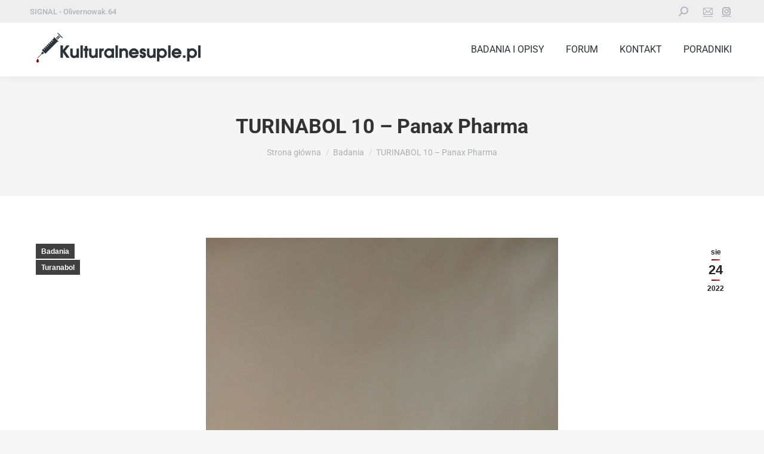

--- FILE ---
content_type: text/html; charset=UTF-8
request_url: https://kulturalnesuple.pl/turinabol-10-panax-pharma/
body_size: 18691
content:
<!DOCTYPE html>
<!--[if !(IE 6) | !(IE 7) | !(IE 8)  ]><!--><html lang="pl-PL" class="no-js">
<!--<![endif]--><head><meta charset="UTF-8" /><meta name="viewport" content="width=device-width, initial-scale=1, maximum-scale=1, user-scalable=0"><link rel="profile" href="https://gmpg.org/xfn/11" /><meta name='robots' content='index, follow, max-image-preview:large, max-snippet:-1, max-video-preview:-1' /><title>TURINABOL 10 - Panax Pharma - Kulturalnesuple.pl</title><link rel="canonical" href="https://kulturalnesuple.pl/turinabol-10-panax-pharma/" /><meta property="og:locale" content="pl_PL" /><meta property="og:type" content="article" /><meta property="og:title" content="TURINABOL 10 - Panax Pharma - Kulturalnesuple.pl" /><meta property="og:description" content="TURINABOL 10 – Panax Pharma &nbsp; Dzisiaj bez specjalnych fajerwerków…..Wynik nie będzie zaskoczeniem. Dobra firma więc i mamy dobry turanabol. Firma Panax zadeklarowała 10mg turanabolu i rzeczywiście firma nas nie zawiodła – mamy prawie 10mg Jedna tabletka to 9,59mg co stanowi 95.9% zadeklarowanej wartości. Brawo!!! &nbsp; &nbsp;" /><meta property="og:url" content="https://kulturalnesuple.pl/turinabol-10-panax-pharma/" /><meta property="og:site_name" content="Kulturalnesuple.pl" /><meta property="article:published_time" content="2022-08-24T15:38:56+00:00" /><meta property="article:modified_time" content="2022-11-10T13:03:44+00:00" /><meta property="og:image" content="https://kulturalnesuple.pl/wp-content/uploads/2022/08/IMG_20220810_232321-scaled.jpg" /><meta property="og:image:width" content="1920" /><meta property="og:image:height" content="2560" /><meta property="og:image:type" content="image/jpeg" /><meta name="author" content="admin2" /><meta name="twitter:card" content="summary_large_image" /><meta name="twitter:label1" content="Napisane przez" /><meta name="twitter:data1" content="admin2" /><meta name="twitter:label2" content="Szacowany czas czytania" /><meta name="twitter:data2" content="1 minuta" /> <script type="application/ld+json" class="yoast-schema-graph">{"@context":"https://schema.org","@graph":[{"@type":"WebPage","@id":"https://kulturalnesuple.pl/turinabol-10-panax-pharma/","url":"https://kulturalnesuple.pl/turinabol-10-panax-pharma/","name":"TURINABOL 10 - Panax Pharma - Kulturalnesuple.pl","isPartOf":{"@id":"https://kulturalnesuple.pl/#website"},"primaryImageOfPage":{"@id":"https://kulturalnesuple.pl/turinabol-10-panax-pharma/#primaryimage"},"image":{"@id":"https://kulturalnesuple.pl/turinabol-10-panax-pharma/#primaryimage"},"thumbnailUrl":"https://kulturalnesuple.pl/wp-content/uploads/2022/08/IMG_20220810_232321-scaled.jpg","datePublished":"2022-08-24T15:38:56+00:00","dateModified":"2022-11-10T13:03:44+00:00","author":{"@id":"https://kulturalnesuple.pl/#/schema/person/ce943a009ebff397dcd65ae2b35c298b"},"breadcrumb":{"@id":"https://kulturalnesuple.pl/turinabol-10-panax-pharma/#breadcrumb"},"inLanguage":"pl-PL","potentialAction":[{"@type":"ReadAction","target":["https://kulturalnesuple.pl/turinabol-10-panax-pharma/"]}]},{"@type":"ImageObject","inLanguage":"pl-PL","@id":"https://kulturalnesuple.pl/turinabol-10-panax-pharma/#primaryimage","url":"https://kulturalnesuple.pl/wp-content/uploads/2022/08/IMG_20220810_232321-scaled.jpg","contentUrl":"https://kulturalnesuple.pl/wp-content/uploads/2022/08/IMG_20220810_232321-scaled.jpg","width":1920,"height":2560,"caption":"4-Chlorodehydromethyltestosterone"},{"@type":"BreadcrumbList","@id":"https://kulturalnesuple.pl/turinabol-10-panax-pharma/#breadcrumb","itemListElement":[{"@type":"ListItem","position":1,"name":"Strona główna","item":"https://kulturalnesuple.pl/"},{"@type":"ListItem","position":2,"name":"TURINABOL 10 &#8211; Panax Pharma"}]},{"@type":"WebSite","@id":"https://kulturalnesuple.pl/#website","url":"https://kulturalnesuple.pl/","name":"Kulturalnesuple.pl","description":"","potentialAction":[{"@type":"SearchAction","target":{"@type":"EntryPoint","urlTemplate":"https://kulturalnesuple.pl/?s={search_term_string}"},"query-input":{"@type":"PropertyValueSpecification","valueRequired":true,"valueName":"search_term_string"}}],"inLanguage":"pl-PL"},{"@type":"Person","@id":"https://kulturalnesuple.pl/#/schema/person/ce943a009ebff397dcd65ae2b35c298b","name":"admin2","image":{"@type":"ImageObject","inLanguage":"pl-PL","@id":"https://kulturalnesuple.pl/#/schema/person/image/","url":"https://secure.gravatar.com/avatar/f7a68f815b690892845270139c6e3654a72490bbe6c67ad834d5e6d1e8fcfb7a?s=96&d=mm&r=g","contentUrl":"https://secure.gravatar.com/avatar/f7a68f815b690892845270139c6e3654a72490bbe6c67ad834d5e6d1e8fcfb7a?s=96&d=mm&r=g","caption":"admin2"},"url":"https://kulturalnesuple.pl/author/admin2/"}]}</script> <link rel='dns-prefetch' href='//fonts.googleapis.com' /><link rel="alternate" type="application/rss+xml" title="Kulturalnesuple.pl &raquo; Kanał z wpisami" href="https://kulturalnesuple.pl/feed/" /><link rel="alternate" type="application/rss+xml" title="Kulturalnesuple.pl &raquo; Kanał z komentarzami" href="https://kulturalnesuple.pl/comments/feed/" /><link rel="alternate" type="application/rss+xml" title="Kulturalnesuple.pl &raquo; TURINABOL 10 &#8211; Panax Pharma Kanał z komentarzami" href="https://kulturalnesuple.pl/turinabol-10-panax-pharma/feed/" /><link rel="alternate" title="oEmbed (JSON)" type="application/json+oembed" href="https://kulturalnesuple.pl/wp-json/oembed/1.0/embed?url=https%3A%2F%2Fkulturalnesuple.pl%2Fturinabol-10-panax-pharma%2F" /><link rel="alternate" title="oEmbed (XML)" type="text/xml+oembed" href="https://kulturalnesuple.pl/wp-json/oembed/1.0/embed?url=https%3A%2F%2Fkulturalnesuple.pl%2Fturinabol-10-panax-pharma%2F&#038;format=xml" /><link data-optimized="2" rel="stylesheet" href="https://kulturalnesuple.pl/wp-content/litespeed/css/b621c3b6f5806d9badd979b2fbb65dc7.css?ver=e2b85" /> <script src="https://kulturalnesuple.pl/wp-includes/js/jquery/jquery.min.js?ver=3.7.1" id="jquery-core-js"></script> <link rel="https://api.w.org/" href="https://kulturalnesuple.pl/wp-json/" /><link rel="alternate" title="JSON" type="application/json" href="https://kulturalnesuple.pl/wp-json/wp/v2/posts/70990" /><link rel="EditURI" type="application/rsd+xml" title="RSD" href="https://kulturalnesuple.pl/xmlrpc.php?rsd" /><meta name="generator" content="WordPress 6.9" /><link rel='shortlink' href='https://kulturalnesuple.pl/?p=70990' /><link rel="alternate" type="text/html" media="only screen and (max-width: 640px)" href="https://kulturalnesuple.pl/turinabol-10-panax-pharma/?amp=1"><link rel="pingback" href="https://kulturalnesuple.pl/xmlrpc.php"><link rel="preconnect" href="https://fonts.gstatic.com" crossorigin /><link rel="preload" as="style" href="//fonts.googleapis.com/css?family=Open+Sans&display=swap" /><meta name="generator" content="Elementor 3.32.3; settings: css_print_method-external, google_font-enabled, font_display-auto"><link rel="amphtml" href="https://kulturalnesuple.pl/turinabol-10-panax-pharma/?amp=1"><link rel="icon" href="https://kulturalnesuple.pl/wp-content/uploads/2022/04/favicon.png" type="image/png" sizes="16x16"/><link rel="icon" href="https://kulturalnesuple.pl/wp-content/uploads/2022/04/favicon.png" type="image/png" sizes="32x32"/> <script async src="https://www.googletagmanager.com/gtag/js?id=UA-228174757-1"></script> <script>window.dataLayer = window.dataLayer || [];
  function gtag(){dataLayer.push(arguments);}
  gtag('js', new Date());

  gtag('config', 'UA-228174757-1');</script> </head><body id="the7-body" class="wp-singular post-template-default single single-post postid-70990 single-format-standard wp-embed-responsive wp-theme-dt-the7 the7-core-ver-2.7.10 eio-default dt-responsive-on right-mobile-menu-close-icon ouside-menu-close-icon mobile-hamburger-close-bg-enable mobile-hamburger-close-bg-hover-enable  fade-medium-mobile-menu-close-icon fade-medium-menu-close-icon accent-gradient srcset-enabled btn-flat custom-btn-color custom-btn-hover-color sticky-mobile-header top-header first-switch-logo-left first-switch-menu-right second-switch-logo-left second-switch-menu-right right-mobile-menu layzr-loading-on popup-message-style the7-ver-12.5.1 dt-fa-compatibility elementor-default elementor-kit-8"><div id="page" >
<a class="skip-link screen-reader-text" href="#content">Przewiń do zawartości</a><div class="masthead inline-header right widgets full-height shadow-decoration shadow-mobile-header-decoration small-mobile-menu-icon dt-parent-menu-clickable show-sub-menu-on-hover show-device-logo show-mobile-logo"  role="banner"><div class="top-bar full-width-line top-bar-line-hide"><div class="top-bar-bg" ></div><div class="left-widgets mini-widgets"><div class="text-area show-on-desktop near-logo-first-switch in-menu-second-switch"><p>SIGNAL - Olivernowak.64</p></div></div><div class="right-widgets mini-widgets"><div class="mini-search show-on-desktop near-logo-first-switch near-logo-second-switch popup-search custom-icon"><form class="searchform mini-widget-searchform" role="search" method="get" action="https://kulturalnesuple.pl/"><div class="screen-reader-text">Szukaj:</div>
<a href="" class="submit text-disable"><i class=" mw-icon the7-mw-icon-search-bold"></i></a><div class="popup-search-wrap">
<input type="text" aria-label="Search" class="field searchform-s" name="s" value="" placeholder="Wpisz czego szukasz …" title="Search form"/>
<a href="" class="search-icon"><i class="the7-mw-icon-search-bold"></i></a></div><input type="submit" class="assistive-text searchsubmit" value="Idź!"/></form></div><div class="text-area show-on-desktop near-logo-first-switch in-menu-second-switch"><div class="soc-ico animation-builder"><a title="Mail page opens in new window" href="https://kulturalnesuple.pl/kontakt/" target="" class=" mail"><span class="soc-font-icon"></span><span class="screen-reader-text">Mail page opens in new window</span></a><a title="Instagram page opens in new window" href="https://www.instagram.com/kulturalnesuple.pl/" target="_blank" class=" instagram"><span class="soc-font-icon"></span><span class="screen-reader-text">Instagram page opens in new window</span></a></div></div></div></div><header class="header-bar"><div class="branding"><div id="site-title" class="assistive-text">Kulturalnesuple.pl</div><div id="site-description" class="assistive-text"></div>
<a class="same-logo" href="https://kulturalnesuple.pl/"><img class=" preload-me" src="https://kulturalnesuple.pl/wp-content/uploads/2022/05/logo.png" srcset="https://kulturalnesuple.pl/wp-content/uploads/2022/05/logo.png 300w" width="300" height="80"   sizes="300px" alt="Kulturalnesuple.pl" /><img class="mobile-logo preload-me" src="https://kulturalnesuple.pl/wp-content/uploads/2022/05/logo.png" srcset="https://kulturalnesuple.pl/wp-content/uploads/2022/05/logo.png 300w" width="300" height="80"   sizes="300px" alt="Kulturalnesuple.pl" /></a></div><ul id="primary-menu" class="main-nav outside-item-remove-margin"><li class="menu-item menu-item-type-post_type menu-item-object-page menu-item-home menu-item-70434 first depth-0"><a href='https://kulturalnesuple.pl/' data-level='1'><span class="menu-item-text"><span class="menu-text">Badania i opisy</span></span></a></li><li class="menu-item menu-item-type-post_type menu-item-object-page menu-item-71628 depth-0"><a href='https://kulturalnesuple.pl/forum/' data-level='1'><span class="menu-item-text"><span class="menu-text">Forum</span></span></a></li><li class="menu-item menu-item-type-post_type menu-item-object-page menu-item-70824 depth-0"><a href='https://kulturalnesuple.pl/kontakt/' data-level='1'><span class="menu-item-text"><span class="menu-text">Kontakt</span></span></a></li><li class="menu-item menu-item-type-taxonomy menu-item-object-category menu-item-70916 last depth-0"><a href='https://kulturalnesuple.pl/poradniki/' data-level='1'><span class="menu-item-text"><span class="menu-text">Poradniki</span></span></a></li></ul></header></div><div role="navigation" aria-label="Main Menu" class="dt-mobile-header mobile-menu-show-divider"><div class="dt-close-mobile-menu-icon" aria-label="Close" role="button" tabindex="0"><div class="close-line-wrap"><span class="close-line"></span><span class="close-line"></span><span class="close-line"></span></div></div><ul id="mobile-menu" class="mobile-main-nav"><li class="menu-item menu-item-type-post_type menu-item-object-page menu-item-home menu-item-70434 first depth-0"><a href='https://kulturalnesuple.pl/' data-level='1'><span class="menu-item-text"><span class="menu-text">Badania i opisy</span></span></a></li><li class="menu-item menu-item-type-post_type menu-item-object-page menu-item-71628 depth-0"><a href='https://kulturalnesuple.pl/forum/' data-level='1'><span class="menu-item-text"><span class="menu-text">Forum</span></span></a></li><li class="menu-item menu-item-type-post_type menu-item-object-page menu-item-70824 depth-0"><a href='https://kulturalnesuple.pl/kontakt/' data-level='1'><span class="menu-item-text"><span class="menu-text">Kontakt</span></span></a></li><li class="menu-item menu-item-type-taxonomy menu-item-object-category menu-item-70916 last depth-0"><a href='https://kulturalnesuple.pl/poradniki/' data-level='1'><span class="menu-item-text"><span class="menu-text">Poradniki</span></span></a></li></ul><div class='mobile-mini-widgets-in-menu'></div></div><div class="page-title title-center solid-bg page-title-responsive-enabled"><div class="wf-wrap"><div class="page-title-head hgroup"><h1 class="entry-title">TURINABOL 10 &#8211; Panax Pharma</h1></div><div class="page-title-breadcrumbs"><div class="assistive-text">Jesteś tutaj:</div><ol class="breadcrumbs text-small" itemscope itemtype="https://schema.org/BreadcrumbList"><li itemprop="itemListElement" itemscope itemtype="https://schema.org/ListItem"><a itemprop="item" href="https://kulturalnesuple.pl/" title="Strona główna"><span itemprop="name">Strona główna</span></a><meta itemprop="position" content="1" /></li><li itemprop="itemListElement" itemscope itemtype="https://schema.org/ListItem"><a itemprop="item" href="https://kulturalnesuple.pl/badania/" title="Badania"><span itemprop="name">Badania</span></a><meta itemprop="position" content="2" /></li><li class="current" itemprop="itemListElement" itemscope itemtype="https://schema.org/ListItem"><span itemprop="name">TURINABOL 10 &#8211; Panax Pharma</span><meta itemprop="position" content="3" /></li></ol></div></div></div><div id="main" class="sidebar-right sidebar-divider-off"><div class="main-gradient"></div><div class="wf-wrap"><div class="wf-container-main"><div id="content" class="content" role="main"><article id="post-70990" class="single-postlike vertical-fancy-style post-70990 post type-post status-publish format-standard has-post-thumbnail category-badania category-turanabol category-1 category-241 description-off"><div class="post-thumbnail"><div class="fancy-date"><a title="17:38" href="https://kulturalnesuple.pl/2022/08/24/"><span class="entry-month">sie</span><span class="entry-date updated">24</span><span class="entry-year">2022</span></a></div><span class="fancy-categories"><a href="https://kulturalnesuple.pl/badania/" rel="category tag" style="background-color:#;color:#;">Badania</a><a href="https://kulturalnesuple.pl/badania/turanabol/" rel="category tag" style="background-color:#;color:#;">Turanabol</a></span><img class="preload-me lazy-load aspect" src="data:image/svg+xml,%3Csvg%20xmlns%3D&#39;http%3A%2F%2Fwww.w3.org%2F2000%2Fsvg&#39;%20viewBox%3D&#39;0%200%201920%202560&#39;%2F%3E" data-src="https://kulturalnesuple.pl/wp-content/uploads/2022/08/IMG_20220810_232321-scaled.jpg" data-srcset="https://kulturalnesuple.pl/wp-content/uploads/2022/08/IMG_20220810_232321-scaled.jpg 1920w" loading="eager" style="--ratio: 1920 / 2560" sizes="(max-width: 1920px) 100vw, 1920px" width="1920" height="2560"  title="4-Chlorodehydromethyltestosterone-badanie" alt="4-Chlorodehydromethyltestosterone" /></div><div class="entry-content"><div class="dw-reactions dw-reactions-post-70990" data-type="vote" data-nonce="0a6eb35002" data-post="70990"><div class="dw-reactions-count"></div></div><h1><span id="TURINABOL_10_-_Panax_Pharma">TURINABOL 10 – Panax Pharma</span></h1><p>&nbsp;</p><p>Dzisiaj bez specjalnych fajerwerków…..Wynik nie będzie zaskoczeniem. Dobra firma więc i mamy dobry turanabol.</p><p>Firma Panax zadeklarowała 10mg turanabolu i rzeczywiście firma nas nie zawiodła – mamy prawie 10mg</p><p>Jedna tabletka to 9,59mg co stanowi 95.9% zadeklarowanej wartości.</p><p>Brawo!!!</p><p>&nbsp;</p><p><a href="https://kulturalnesuple.pl/wp-content/uploads/2022/08/520bb914095843bba155cb4a1a908003-0001-scaled.jpg"><img data-lazyloaded="1" src="[data-uri]" fetchpriority="high" decoding="async" class="aligncenter wp-image-70991 size-large" data-src="https://kulturalnesuple.pl/wp-content/uploads/2022/08/520bb914095843bba155cb4a1a908003-0001-724x1024.jpg" alt="badanie turanabol - panaxa" width="724" height="1024" data-srcset="https://kulturalnesuple.pl/wp-content/uploads/2022/08/520bb914095843bba155cb4a1a908003-0001-724x1024.jpg 724w, https://kulturalnesuple.pl/wp-content/uploads/2022/08/520bb914095843bba155cb4a1a908003-0001-212x300.jpg 212w, https://kulturalnesuple.pl/wp-content/uploads/2022/08/520bb914095843bba155cb4a1a908003-0001-768x1086.jpg 768w, https://kulturalnesuple.pl/wp-content/uploads/2022/08/520bb914095843bba155cb4a1a908003-0001-1086x1536.jpg 1086w, https://kulturalnesuple.pl/wp-content/uploads/2022/08/520bb914095843bba155cb4a1a908003-0001-1448x2048.jpg 1448w, https://kulturalnesuple.pl/wp-content/uploads/2022/08/520bb914095843bba155cb4a1a908003-0001-scaled.jpg 1811w" data-sizes="(max-width: 724px) 100vw, 724px"><noscript><img fetchpriority="high" decoding="async" class="aligncenter wp-image-70991 size-large" src="https://kulturalnesuple.pl/wp-content/uploads/2022/08/520bb914095843bba155cb4a1a908003-0001-724x1024.jpg" alt="badanie turanabol - panaxa" width="724" height="1024" srcset="https://kulturalnesuple.pl/wp-content/uploads/2022/08/520bb914095843bba155cb4a1a908003-0001-724x1024.jpg 724w, https://kulturalnesuple.pl/wp-content/uploads/2022/08/520bb914095843bba155cb4a1a908003-0001-212x300.jpg 212w, https://kulturalnesuple.pl/wp-content/uploads/2022/08/520bb914095843bba155cb4a1a908003-0001-768x1086.jpg 768w, https://kulturalnesuple.pl/wp-content/uploads/2022/08/520bb914095843bba155cb4a1a908003-0001-1086x1536.jpg 1086w, https://kulturalnesuple.pl/wp-content/uploads/2022/08/520bb914095843bba155cb4a1a908003-0001-1448x2048.jpg 1448w, https://kulturalnesuple.pl/wp-content/uploads/2022/08/520bb914095843bba155cb4a1a908003-0001-scaled.jpg 1811w" sizes="(max-width: 724px) 100vw, 724px"></noscript></a></p><p>&nbsp;</p><div class="dw-reactions dw-reactions-post-70990" data-type="vote" data-nonce="0a6eb35002" data-post="70990"><div class="dw-reactions-count"></div></div></div><div class="post-meta wf-mobile-collapsed"><div class="entry-meta"><span class="category-link">Kategorie:&nbsp;<a href="https://kulturalnesuple.pl/badania/" >Badania</a>, <a href="https://kulturalnesuple.pl/badania/turanabol/" >Turanabol</a></span><a href="https://kulturalnesuple.pl/2022/08/24/" title="17:38" class="data-link" rel="bookmark"><time class="entry-date updated" datetime="2022-08-24T17:38:56+02:00">24 sierpnia 2022</time></a><a href="https://kulturalnesuple.pl/turinabol-10-panax-pharma/?noamp=mobile#comments" class="comment-link" >1 komentarz</a></div></div><div class="single-share-box"><div class="share-link-description"><span class="share-link-icon"><svg version="1.1" id="Layer_1" xmlns="http://www.w3.org/2000/svg" xmlns:xlink="http://www.w3.org/1999/xlink" x="0px" y="0px" viewBox="0 0 16 16" style="enable-background:new 0 0 16 16;" xml:space="preserve"><path d="M11,2.5C11,1.1,12.1,0,13.5,0S16,1.1,16,2.5C16,3.9,14.9,5,13.5,5c-0.7,0-1.4-0.3-1.9-0.9L4.9,7.2c0.2,0.5,0.2,1,0,1.5l6.7,3.1c0.9-1,2.5-1.2,3.5-0.3s1.2,2.5,0.3,3.5s-2.5,1.2-3.5,0.3c-0.8-0.7-1.1-1.7-0.8-2.6L4.4,9.6c-0.9,1-2.5,1.2-3.5,0.3s-1.2-2.5-0.3-3.5s2.5-1.2,3.5-0.3c0.1,0.1,0.2,0.2,0.3,0.3l6.7-3.1C11,3,11,2.8,11,2.5z"/></svg></span>Udostępnij badanie</div><div class="share-buttons">
<a class="facebook" href="https://www.facebook.com/sharer.php?u=https%3A%2F%2Fkulturalnesuple.pl%2Fturinabol-10-panax-pharma%2F&#038;t=TURINABOL+10+-+Panax+Pharma" title="Facebook" target="_blank" ><svg xmlns="http://www.w3.org/2000/svg" width="16" height="16" fill="currentColor" class="bi bi-facebook" viewBox="0 0 16 16"><path d="M16 8.049c0-4.446-3.582-8.05-8-8.05C3.58 0-.002 3.603-.002 8.05c0 4.017 2.926 7.347 6.75 7.951v-5.625h-2.03V8.05H6.75V6.275c0-2.017 1.195-3.131 3.022-3.131.876 0 1.791.157 1.791.157v1.98h-1.009c-.993 0-1.303.621-1.303 1.258v1.51h2.218l-.354 2.326H9.25V16c3.824-.604 6.75-3.934 6.75-7.951z"/></svg><span class="soc-font-icon"></span><span class="social-text">Share on Facebook</span><span class="screen-reader-text">Share on Facebook</span></a>
<a class="twitter" href="https://twitter.com/share?url=https%3A%2F%2Fkulturalnesuple.pl%2Fturinabol-10-panax-pharma%2F&#038;text=TURINABOL+10+-+Panax+Pharma" title="X" target="_blank" ><svg xmlns="http://www.w3.org/2000/svg" width="16" height="16" viewBox="0 0 512 512" fill="currentColor"><path d="M389.2 48h70.6L305.6 224.2 487 464H345L233.7 318.6 106.5 464H35.8L200.7 275.5 26.8 48H172.4L272.9 180.9 389.2 48zM364.4 421.8h39.1L151.1 88h-42L364.4 421.8z"/></svg><span class="soc-font-icon"></span><span class="social-text">Share on X</span><span class="screen-reader-text">Share on X</span></a>
<a class="pinterest pinit-marklet" href="//pinterest.com/pin/create/button/" title="Pinterest" target="_blank"  data-pin-config="above" data-pin-do="buttonBookmark"><svg xmlns="http://www.w3.org/2000/svg" width="16" height="16" fill="currentColor" class="bi bi-pinterest" viewBox="0 0 16 16"><path d="M8 0a8 8 0 0 0-2.915 15.452c-.07-.633-.134-1.606.027-2.297.146-.625.938-3.977.938-3.977s-.239-.479-.239-1.187c0-1.113.645-1.943 1.448-1.943.682 0 1.012.512 1.012 1.127 0 .686-.437 1.712-.663 2.663-.188.796.4 1.446 1.185 1.446 1.422 0 2.515-1.5 2.515-3.664 0-1.915-1.377-3.254-3.342-3.254-2.276 0-3.612 1.707-3.612 3.471 0 .688.265 1.425.595 1.826a.24.24 0 0 1 .056.23c-.061.252-.196.796-.222.907-.035.146-.116.177-.268.107-1-.465-1.624-1.926-1.624-3.1 0-2.523 1.834-4.84 5.286-4.84 2.775 0 4.932 1.977 4.932 4.62 0 2.757-1.739 4.976-4.151 4.976-.811 0-1.573-.421-1.834-.919l-.498 1.902c-.181.695-.669 1.566-.995 2.097A8 8 0 1 0 8 0z"/></svg><span class="soc-font-icon"></span><span class="social-text">Przypnij to</span><span class="screen-reader-text">Share on Pinterest</span></a>
<a class="linkedin" href="https://www.linkedin.com/shareArticle?mini=true&#038;url=https%3A%2F%2Fkulturalnesuple.pl%2Fturinabol-10-panax-pharma%2F&#038;title=TURINABOL%2010%20-%20Panax%20Pharma&#038;summary=&#038;source=Kulturalnesuple.pl" title="LinkedIn" target="_blank" ><svg xmlns="http://www.w3.org/2000/svg" width="16" height="16" fill="currentColor" class="bi bi-linkedin" viewBox="0 0 16 16"><path d="M0 1.146C0 .513.526 0 1.175 0h13.65C15.474 0 16 .513 16 1.146v13.708c0 .633-.526 1.146-1.175 1.146H1.175C.526 16 0 15.487 0 14.854V1.146zm4.943 12.248V6.169H2.542v7.225h2.401zm-1.2-8.212c.837 0 1.358-.554 1.358-1.248-.015-.709-.52-1.248-1.342-1.248-.822 0-1.359.54-1.359 1.248 0 .694.521 1.248 1.327 1.248h.016zm4.908 8.212V9.359c0-.216.016-.432.08-.586.173-.431.568-.878 1.232-.878.869 0 1.216.662 1.216 1.634v3.865h2.401V9.25c0-2.22-1.184-3.252-2.764-3.252-1.274 0-1.845.7-2.165 1.193v.025h-.016a5.54 5.54 0 0 1 .016-.025V6.169h-2.4c.03.678 0 7.225 0 7.225h2.4z"/></svg><span class="soc-font-icon"></span><span class="social-text">Share on LinkedIn</span><span class="screen-reader-text">Share on LinkedIn</span></a>
<a class="whatsapp" href="https://api.whatsapp.com/send?text=TURINABOL%2010%20-%20Panax%20Pharma%20-%20https%3A%2F%2Fkulturalnesuple.pl%2Fturinabol-10-panax-pharma%2F" title="WhatsApp" target="_blank"  data-action="share/whatsapp/share"><svg xmlns="http://www.w3.org/2000/svg" width="16" height="16" fill="currentColor" class="bi bi-whatsapp" viewBox="0 0 16 16"><path d="M13.601 2.326A7.854 7.854 0 0 0 7.994 0C3.627 0 .068 3.558.064 7.926c0 1.399.366 2.76 1.057 3.965L0 16l4.204-1.102a7.933 7.933 0 0 0 3.79.965h.004c4.368 0 7.926-3.558 7.93-7.93A7.898 7.898 0 0 0 13.6 2.326zM7.994 14.521a6.573 6.573 0 0 1-3.356-.92l-.24-.144-2.494.654.666-2.433-.156-.251a6.56 6.56 0 0 1-1.007-3.505c0-3.626 2.957-6.584 6.591-6.584a6.56 6.56 0 0 1 4.66 1.931 6.557 6.557 0 0 1 1.928 4.66c-.004 3.639-2.961 6.592-6.592 6.592zm3.615-4.934c-.197-.099-1.17-.578-1.353-.646-.182-.065-.315-.099-.445.099-.133.197-.513.646-.627.775-.114.133-.232.148-.43.05-.197-.1-.836-.308-1.592-.985-.59-.525-.985-1.175-1.103-1.372-.114-.198-.011-.304.088-.403.087-.088.197-.232.296-.346.1-.114.133-.198.198-.33.065-.134.034-.248-.015-.347-.05-.099-.445-1.076-.612-1.47-.16-.389-.323-.335-.445-.34-.114-.007-.247-.007-.38-.007a.729.729 0 0 0-.529.247c-.182.198-.691.677-.691 1.654 0 .977.71 1.916.81 2.049.098.133 1.394 2.132 3.383 2.992.47.205.84.326 1.129.418.475.152.904.129 1.246.08.38-.058 1.171-.48 1.338-.943.164-.464.164-.86.114-.943-.049-.084-.182-.133-.38-.232z"/></svg><span class="soc-font-icon"></span><span class="social-text">Share on WhatsApp</span><span class="screen-reader-text">Share on WhatsApp</span></a></div></div><nav class="navigation post-navigation" role="navigation"><h2 class="screen-reader-text">Nawigacja wpisów</h2><div class="nav-links"><a class="nav-previous" href="https://kulturalnesuple.pl/turabomb-boom-labs/" rel="prev"><svg version="1.1" id="Layer_1" xmlns="http://www.w3.org/2000/svg" xmlns:xlink="http://www.w3.org/1999/xlink" x="0px" y="0px" viewBox="0 0 16 16" style="enable-background:new 0 0 16 16;" xml:space="preserve"><path class="st0" d="M11.4,1.6c0.2,0.2,0.2,0.5,0,0.7c0,0,0,0,0,0L5.7,8l5.6,5.6c0.2,0.2,0.2,0.5,0,0.7s-0.5,0.2-0.7,0l-6-6c-0.2-0.2-0.2-0.5,0-0.7c0,0,0,0,0,0l6-6C10.8,1.5,11.2,1.5,11.4,1.6C11.4,1.6,11.4,1.6,11.4,1.6z"/></svg><span class="meta-nav" aria-hidden="true">Poprzednie</span><span class="screen-reader-text">Poprzedni wpis:</span><span class="post-title h4-size">TURABOMB &#8211; Boom labs</span></a><a class="back-to-list" href="http://kulturalnesuple.pl/"><svg version="1.1" id="Layer_1" xmlns="http://www.w3.org/2000/svg" xmlns:xlink="http://www.w3.org/1999/xlink" x="0px" y="0px" viewBox="0 0 16 16" style="enable-background:new 0 0 16 16;" xml:space="preserve"><path d="M1,2c0-0.6,0.4-1,1-1h2c0.6,0,1,0.4,1,1v2c0,0.6-0.4,1-1,1H2C1.4,5,1,4.6,1,4V2z M6,2c0-0.6,0.4-1,1-1h2c0.6,0,1,0.4,1,1v2c0,0.6-0.4,1-1,1H7C6.4,5,6,4.6,6,4V2z M11,2c0-0.6,0.4-1,1-1h2c0.6,0,1,0.4,1,1v2c0,0.6-0.4,1-1,1h-2c-0.6,0-1-0.4-1-1V2z M1,7c0-0.6,0.4-1,1-1h2c0.6,0,1,0.4,1,1v2c0,0.6-0.4,1-1,1H2c-0.6,0-1-0.4-1-1V7z M6,7c0-0.6,0.4-1,1-1h2c0.6,0,1,0.4,1,1v2c0,0.6-0.4,1-1,1H7c-0.6,0-1-0.4-1-1V7z M11,7c0-0.6,0.4-1,1-1h2c0.6,0,1,0.4,1,1v2c0,0.6-0.4,1-1,1h-2c-0.6,0-1-0.4-1-1V7z M1,12c0-0.6,0.4-1,1-1h2c0.6,0,1,0.4,1,1v2c0,0.6-0.4,1-1,1H2c-0.6,0-1-0.4-1-1V12z M6,12c0-0.6,0.4-1,1-1h2c0.6,0,1,0.4,1,1v2c0,0.6-0.4,1-1,1H7c-0.6,0-1-0.4-1-1V12z M11,12c0-0.6,0.4-1,1-1h2c0.6,0,1,0.4,1,1v2c0,0.6-0.4,1-1,1h-2c-0.6,0-1-0.4-1-1V12z"/></svg></a><a class="nav-next" href="https://kulturalnesuple.pl/turabol-olimpic/" rel="next"><svg version="1.1" id="Layer_1" xmlns="http://www.w3.org/2000/svg" xmlns:xlink="http://www.w3.org/1999/xlink" x="0px" y="0px" viewBox="0 0 16 16" style="enable-background:new 0 0 16 16;" xml:space="preserve"><path class="st0" d="M4.6,1.6c0.2-0.2,0.5-0.2,0.7,0c0,0,0,0,0,0l6,6c0.2,0.2,0.2,0.5,0,0.7c0,0,0,0,0,0l-6,6c-0.2,0.2-0.5,0.2-0.7,0s-0.2-0.5,0-0.7L10.3,8L4.6,2.4C4.5,2.2,4.5,1.8,4.6,1.6C4.6,1.6,4.6,1.6,4.6,1.6z"/></svg><span class="meta-nav" aria-hidden="true">Następne</span><span class="screen-reader-text">Następny wpis:</span><span class="post-title h4-size">TURABOL &#8211; Olimpic</span></a></div></nav><div class="single-related-posts"><h3>Inne</h3><section class="items-grid"><div class=" related-item"><article class="post-format-standard"><div class="mini-post-img"><a class="alignleft post-rollover layzr-bg" href="https://kulturalnesuple.pl/primobal-global-pharma/" aria-label="Post image"><img class="preload-me lazy-load aspect" src="data:image/svg+xml,%3Csvg%20xmlns%3D&#39;http%3A%2F%2Fwww.w3.org%2F2000%2Fsvg&#39;%20viewBox%3D&#39;0%200%20110%2080&#39;%2F%3E" data-src="https://kulturalnesuple.pl/wp-content/uploads/2026/01/prima-scaled-110x80.jpg" data-srcset="https://kulturalnesuple.pl/wp-content/uploads/2026/01/prima-scaled-110x80.jpg 110w, https://kulturalnesuple.pl/wp-content/uploads/2026/01/prima-scaled-220x160.jpg 220w" loading="eager" style="--ratio: 110 / 80" sizes="(max-width: 110px) 100vw, 110px" width="110" height="80"  alt="" /></a></div><div class="post-content"><a href="https://kulturalnesuple.pl/primobal-global-pharma/">PRIMOBAL -Global Pharma</a><br /><time class="text-secondary" datetime="2026-01-18T13:10:01+01:00">18 stycznia 2026</time></div></article></div><div class=" related-item"><article class="post-format-standard"><div class="mini-post-img"><a class="alignleft post-rollover layzr-bg" href="https://kulturalnesuple.pl/mast-p-nord-pharma/" aria-label="Post image"><img class="preload-me lazy-load aspect" src="data:image/svg+xml,%3Csvg%20xmlns%3D&#39;http%3A%2F%2Fwww.w3.org%2F2000%2Fsvg&#39;%20viewBox%3D&#39;0%200%20110%2080&#39;%2F%3E" data-src="https://kulturalnesuple.pl/wp-content/uploads/2026/01/IMG_20251012_164000-scaled-110x80.jpg" data-srcset="https://kulturalnesuple.pl/wp-content/uploads/2026/01/IMG_20251012_164000-scaled-110x80.jpg 110w, https://kulturalnesuple.pl/wp-content/uploads/2026/01/IMG_20251012_164000-scaled-220x160.jpg 220w" loading="eager" style="--ratio: 110 / 80" sizes="(max-width: 110px) 100vw, 110px" width="110" height="80"  alt="" /></a></div><div class="post-content"><a href="https://kulturalnesuple.pl/mast-p-nord-pharma/">MAST P &#8211; Nord pharma</a><br /><time class="text-secondary" datetime="2026-01-05T23:40:48+01:00">5 stycznia 2026</time></div></article></div><div class=" related-item"><article class="post-format-standard"><div class="mini-post-img"><a class="alignleft post-rollover layzr-bg" href="https://kulturalnesuple.pl/testosterone-blend-400-saturn-pharma/" aria-label="Post image"><img class="preload-me lazy-load aspect" src="data:image/svg+xml,%3Csvg%20xmlns%3D&#39;http%3A%2F%2Fwww.w3.org%2F2000%2Fsvg&#39;%20viewBox%3D&#39;0%200%20110%2080&#39;%2F%3E" data-src="https://kulturalnesuple.pl/wp-content/uploads/2025/12/IMG_20251012_163910-scaled-110x80.jpg" data-srcset="https://kulturalnesuple.pl/wp-content/uploads/2025/12/IMG_20251012_163910-scaled-110x80.jpg 110w, https://kulturalnesuple.pl/wp-content/uploads/2025/12/IMG_20251012_163910-scaled-220x160.jpg 220w" loading="eager" style="--ratio: 110 / 80" sizes="(max-width: 110px) 100vw, 110px" width="110" height="80"  alt="" /></a></div><div class="post-content"><a href="https://kulturalnesuple.pl/testosterone-blend-400-saturn-pharma/">TESTOSTERONE BLEND 400 &#8211; Saturn pharma</a><br /><time class="text-secondary" datetime="2025-12-22T15:24:03+01:00">22 grudnia 2025</time></div></article></div><div class=" related-item"><article class="post-format-standard"><div class="mini-post-img"><a class="alignleft post-rollover layzr-bg" href="https://kulturalnesuple.pl/oxan-sat-10-saturn-pharma/" aria-label="Post image"><img class="preload-me lazy-load aspect" src="data:image/svg+xml,%3Csvg%20xmlns%3D&#39;http%3A%2F%2Fwww.w3.org%2F2000%2Fsvg&#39;%20viewBox%3D&#39;0%200%20110%2080&#39;%2F%3E" data-src="https://kulturalnesuple.pl/wp-content/uploads/2025/12/IMG_20251012_163730-scaled-110x80.jpg" data-srcset="https://kulturalnesuple.pl/wp-content/uploads/2025/12/IMG_20251012_163730-scaled-110x80.jpg 110w, https://kulturalnesuple.pl/wp-content/uploads/2025/12/IMG_20251012_163730-scaled-220x160.jpg 220w" loading="eager" style="--ratio: 110 / 80" sizes="(max-width: 110px) 100vw, 110px" width="110" height="80"  alt="" /></a></div><div class="post-content"><a href="https://kulturalnesuple.pl/oxan-sat-10-saturn-pharma/">OXAN SAT 10 &#8211; Saturn Pharma</a><br /><time class="text-secondary" datetime="2025-12-12T12:01:37+01:00">12 grudnia 2025</time></div></article></div><div class=" related-item"><article class="post-format-standard"><div class="mini-post-img"><a class="alignleft post-rollover layzr-bg" href="https://kulturalnesuple.pl/bold-nord-pharma/" aria-label="Post image"><img class="preload-me lazy-load aspect" src="data:image/svg+xml,%3Csvg%20xmlns%3D&#39;http%3A%2F%2Fwww.w3.org%2F2000%2Fsvg&#39;%20viewBox%3D&#39;0%200%20110%2080&#39;%2F%3E" data-src="https://kulturalnesuple.pl/wp-content/uploads/2025/12/IMG_20251012_164100-scaled-110x80.jpg" data-srcset="https://kulturalnesuple.pl/wp-content/uploads/2025/12/IMG_20251012_164100-scaled-110x80.jpg 110w, https://kulturalnesuple.pl/wp-content/uploads/2025/12/IMG_20251012_164100-scaled-220x160.jpg 220w" loading="eager" style="--ratio: 110 / 80" sizes="(max-width: 110px) 100vw, 110px" width="110" height="80"  alt="" /></a></div><div class="post-content"><a href="https://kulturalnesuple.pl/bold-nord-pharma/">BOLD &#8211; Nord Pharma</a><br /><time class="text-secondary" datetime="2025-12-05T12:23:56+01:00">5 grudnia 2025</time></div></article></div><div class=" related-item"><article class="post-format-standard"><div class="mini-post-img"><a class="alignleft post-rollover layzr-bg" href="https://kulturalnesuple.pl/real-hgh-real/" aria-label="Post image"><img class="preload-me lazy-load aspect" src="data:image/svg+xml,%3Csvg%20xmlns%3D&#39;http%3A%2F%2Fwww.w3.org%2F2000%2Fsvg&#39;%20viewBox%3D&#39;0%200%20110%2080&#39;%2F%3E" data-src="https://kulturalnesuple.pl/wp-content/uploads/2025/11/IMG_20251128_215612-scaled-110x80.jpg" data-srcset="https://kulturalnesuple.pl/wp-content/uploads/2025/11/IMG_20251128_215612-scaled-110x80.jpg 110w, https://kulturalnesuple.pl/wp-content/uploads/2025/11/IMG_20251128_215612-scaled-220x160.jpg 220w" loading="eager" style="--ratio: 110 / 80" sizes="(max-width: 110px) 100vw, 110px" width="110" height="80"  alt="" /></a></div><div class="post-content"><a href="https://kulturalnesuple.pl/real-hgh-real/">REAL HGH &#8211; Real</a><br /><time class="text-secondary" datetime="2025-11-29T00:12:02+01:00">29 listopada 2025</time></div></article></div></section></div></article><div id="comments" class="comments-area"><h3>Jeden komentarz</h3><ol class="comment-list"><li class="comment even thread-even depth-1" id="comment-625"><article id="div-comment-625" class="comment-body"><footer class="comment-meta"><div class="comment-author vcard"><div class="avatar-lazy-load-wrap layzr-bg"><img alt='' data-src='https://secure.gravatar.com/avatar/009d4e97a2efa71d4f600ef9e205463ca4346e6b1aa82edb2e105631e0569eeb?s=60&#038;d=https%3A%2F%2Fkulturalnesuple.pl%2Fwp-content%2Fthemes%2Fdt-the7%2Fimages%2Fmask.png&#038;r=g' data-srcset='https://secure.gravatar.com/avatar/009d4e97a2efa71d4f600ef9e205463ca4346e6b1aa82edb2e105631e0569eeb?s=120&#038;d=https%3A%2F%2Fkulturalnesuple.pl%2Fwp-content%2Fthemes%2Fdt-the7%2Fimages%2Fmask.png&#038;r=g 2x' class='avatar avatar-60 photo lazy-load the7-avatar' height='60' width='60' decoding='async'/></div>							<span class="comment-author-name h4-size">Jędrula</span> <span class="says">napisał(a):</span></div><div class="comment-metadata">
<a href="https://kulturalnesuple.pl/turinabol-10-panax-pharma/#comment-625">
<time datetime="2022-08-25T09:09:02+02:00">
25 sierpnia 2022 o 09:09								</time>
</a></div></footer><div class="comment-content"><p>Póki co Panax jedynie nie dał rady jak kążdy under z HCG a tak i cena najlepsza na rynku za cokolwiek jak i siedzi co ma siedzieć.</p></div><div class="reply"><a rel="nofollow" class="comment-reply-link" href="#comment-625" data-commentid="625" data-postid="70990" data-belowelement="div-comment-625" data-respondelement="respond" data-replyto="Odpowiedz użytkownikowi Jędrula" aria-label="Odpowiedz użytkownikowi Jędrula">Odpowiedz</a></div></article></li></ol><div id="respond" class="comment-respond"><h3 id="reply-title" class="comment-reply-title">Dodaj komentarz <small><a rel="nofollow" id="cancel-comment-reply-link" href="/turinabol-10-panax-pharma/#respond" style="display:none;">Anuluj pisanie odpowiedzi</a></small></h3><form action="" method="post" id="commentform" class="comment-form"><p class="comment-notes text-small">Twój adres e-mail nie zostanie opublikowany. Wymagane pola są oznaczone <span class="required">*</span></p><p class="comment-form-comment"><label class="assistive-text" for="comment">Komentarz</label><textarea id="comment" placeholder="Komentarz" name="comment" cols="45" rows="8" aria-required="true"></textarea></p><div class="form-fields"><span class="comment-form-author"><label class="assistive-text" for="author">Imię &#42;</label><input id="author" name="author" type="text" placeholder="Imię&#42;" value="" size="30" aria-required="true" /></span>
<span class="comment-form-email"><label class="assistive-text" for="email">Adres e-mail &#42;</label><input id="email" name="email" type="text" placeholder="Adres e-mail&#42;" value="" size="30" aria-required="true" /></span>
<span class="comment-form-url"><label class="assistive-text" for="url">Strona internetowa</label><input id="url" name="url" type="text" placeholder="Strona internetowa" value="" size="30" /></span></div><p class="comment-form-cookies-consent"><input id="wp-comment-cookies-consent" name="wp-comment-cookies-consent" type="checkbox" value="yes"  /><label for="wp-comment-cookies-consent">Zapisz moje imię, email i stronę w tej przeglądarce na następny komentarz.</label></p><p class="form-submit"><input name="submit" type="submit" id="submit" class="submit" value="Komentarz wpisu" /> <a href="javascript:void(0);" class="dt-btn dt-btn-m"><span>Opublikuj komentarz</span></a><input type='hidden' name='comment_post_ID' value='70990' id='comment_post_ID' />
<input type='hidden' name='comment_parent' id='comment_parent' value='0' /></p></form></div></div></div><aside id="sidebar" class="sidebar"><div class="sidebar-content widget-divider-off"><section id="block-3" class="widget widget_block"><div class="wp-block-group"><div class="wp-block-group__inner-container is-layout-flow wp-block-group-is-layout-flow"></div></div></section></div></aside></div></div></div><footer id="footer" class="footer solid-bg"><div class="wf-wrap"><div class="wf-container-footer"><div class="wf-container"><section id="newsletterwidgetminimal-2" class="widget widget_newsletterwidgetminimal wf-cell wf-1-1"><div class="widget-title">Newsletter</div><div class="tnp tnp-widget-minimal"><form class="tnp-form" action="https://kulturalnesuple.pl/wp-admin/admin-ajax.php?action=tnp&na=s" method="post"><input type='hidden' name='nl[]' value='1'>
<input type="hidden" name="nr" value="widget-minimal"/><input class="tnp-email" type="email" required name="ne" value="" placeholder="Email"><input class="tnp-submit" type="submit" value="Zapisz się"></form></div></section></div></div></div><div id="bottom-bar" class="logo-left" role="contentinfo"><div class="wf-wrap"><div class="wf-container-bottom"><div id="branding-bottom"><a class="" href="https://kulturalnesuple.pl/"><img class=" preload-me" src="https://kulturalnesuple.pl/wp-content/uploads/2022/05/logo.png" srcset="https://kulturalnesuple.pl/wp-content/uploads/2022/05/logo.png 300w" width="300" height="80"   sizes="300px" alt="Kulturalnesuple.pl" /></a></div><div class="wf-float-right"><div class="bottom-text-block"><div class="soc-ico animation-builder"><a title="Mail page opens in new window" href="https://kulturalnesuple.pl/kontakt/" target="" class=" mail"><span class="soc-font-icon"></span><span class="screen-reader-text">Mail page opens in new window</span></a><a title="Instagram page opens in new window" href="https://www.instagram.com/kulturalnesuple.pl/" target="_blank" class=" instagram"><span class="soc-font-icon"></span><span class="screen-reader-text">Instagram page opens in new window</span></a><br /></div></div></div></div></div></div></footer><a href="#" class="scroll-top"><svg version="1.1" id="Layer_1" xmlns="http://www.w3.org/2000/svg" xmlns:xlink="http://www.w3.org/1999/xlink" x="0px" y="0px"
viewBox="0 0 16 16" style="enable-background:new 0 0 16 16;" xml:space="preserve">
<path d="M11.7,6.3l-3-3C8.5,3.1,8.3,3,8,3c0,0,0,0,0,0C7.7,3,7.5,3.1,7.3,3.3l-3,3c-0.4,0.4-0.4,1,0,1.4c0.4,0.4,1,0.4,1.4,0L7,6.4
V12c0,0.6,0.4,1,1,1s1-0.4,1-1V6.4l1.3,1.3c0.4,0.4,1,0.4,1.4,0C11.9,7.5,12,7.3,12,7S11.9,6.5,11.7,6.3z"/>
</svg><span class="screen-reader-text">Do góry</span></a></div> <script type="speculationrules">{"prefetch":[{"source":"document","where":{"and":[{"href_matches":"/*"},{"not":{"href_matches":["/wp-*.php","/wp-admin/*","/wp-content/uploads/*","/wp-content/*","/wp-content/plugins/*","/wp-content/themes/dt-the7/*","/*\\?(.+)"]}},{"not":{"selector_matches":"a[rel~=\"nofollow\"]"}},{"not":{"selector_matches":".no-prefetch, .no-prefetch a"}}]},"eagerness":"conservative"}]}</script> <div id="amp-mobile-version-switcher" hidden>
<a rel="" href="https://kulturalnesuple.pl/turinabol-10-panax-pharma/?amp=1">
Go to mobile version			</a></div> <script id="wp-emoji-settings" type="application/json">{"baseUrl":"https://s.w.org/images/core/emoji/17.0.2/72x72/","ext":".png","svgUrl":"https://s.w.org/images/core/emoji/17.0.2/svg/","svgExt":".svg","source":{"concatemoji":"https://kulturalnesuple.pl/wp-includes/js/wp-emoji-release.min.js?ver=6.9"}}</script> <script type="module">/*! This file is auto-generated */
const a=JSON.parse(document.getElementById("wp-emoji-settings").textContent),o=(window._wpemojiSettings=a,"wpEmojiSettingsSupports"),s=["flag","emoji"];function i(e){try{var t={supportTests:e,timestamp:(new Date).valueOf()};sessionStorage.setItem(o,JSON.stringify(t))}catch(e){}}function c(e,t,n){e.clearRect(0,0,e.canvas.width,e.canvas.height),e.fillText(t,0,0);t=new Uint32Array(e.getImageData(0,0,e.canvas.width,e.canvas.height).data);e.clearRect(0,0,e.canvas.width,e.canvas.height),e.fillText(n,0,0);const a=new Uint32Array(e.getImageData(0,0,e.canvas.width,e.canvas.height).data);return t.every((e,t)=>e===a[t])}function p(e,t){e.clearRect(0,0,e.canvas.width,e.canvas.height),e.fillText(t,0,0);var n=e.getImageData(16,16,1,1);for(let e=0;e<n.data.length;e++)if(0!==n.data[e])return!1;return!0}function u(e,t,n,a){switch(t){case"flag":return n(e,"\ud83c\udff3\ufe0f\u200d\u26a7\ufe0f","\ud83c\udff3\ufe0f\u200b\u26a7\ufe0f")?!1:!n(e,"\ud83c\udde8\ud83c\uddf6","\ud83c\udde8\u200b\ud83c\uddf6")&&!n(e,"\ud83c\udff4\udb40\udc67\udb40\udc62\udb40\udc65\udb40\udc6e\udb40\udc67\udb40\udc7f","\ud83c\udff4\u200b\udb40\udc67\u200b\udb40\udc62\u200b\udb40\udc65\u200b\udb40\udc6e\u200b\udb40\udc67\u200b\udb40\udc7f");case"emoji":return!a(e,"\ud83e\u1fac8")}return!1}function f(e,t,n,a){let r;const o=(r="undefined"!=typeof WorkerGlobalScope&&self instanceof WorkerGlobalScope?new OffscreenCanvas(300,150):document.createElement("canvas")).getContext("2d",{willReadFrequently:!0}),s=(o.textBaseline="top",o.font="600 32px Arial",{});return e.forEach(e=>{s[e]=t(o,e,n,a)}),s}function r(e){var t=document.createElement("script");t.src=e,t.defer=!0,document.head.appendChild(t)}a.supports={everything:!0,everythingExceptFlag:!0},new Promise(t=>{let n=function(){try{var e=JSON.parse(sessionStorage.getItem(o));if("object"==typeof e&&"number"==typeof e.timestamp&&(new Date).valueOf()<e.timestamp+604800&&"object"==typeof e.supportTests)return e.supportTests}catch(e){}return null}();if(!n){if("undefined"!=typeof Worker&&"undefined"!=typeof OffscreenCanvas&&"undefined"!=typeof URL&&URL.createObjectURL&&"undefined"!=typeof Blob)try{var e="postMessage("+f.toString()+"("+[JSON.stringify(s),u.toString(),c.toString(),p.toString()].join(",")+"));",a=new Blob([e],{type:"text/javascript"});const r=new Worker(URL.createObjectURL(a),{name:"wpTestEmojiSupports"});return void(r.onmessage=e=>{i(n=e.data),r.terminate(),t(n)})}catch(e){}i(n=f(s,u,c,p))}t(n)}).then(e=>{for(const n in e)a.supports[n]=e[n],a.supports.everything=a.supports.everything&&a.supports[n],"flag"!==n&&(a.supports.everythingExceptFlag=a.supports.everythingExceptFlag&&a.supports[n]);var t;a.supports.everythingExceptFlag=a.supports.everythingExceptFlag&&!a.supports.flag,a.supports.everything||((t=a.source||{}).concatemoji?r(t.concatemoji):t.wpemoji&&t.twemoji&&(r(t.twemoji),r(t.wpemoji)))});
//# sourceURL=https://kulturalnesuple.pl/wp-includes/js/wp-emoji-loader.min.js</script> <div class="pswp" tabindex="-1" role="dialog" aria-hidden="true"><div class="pswp__bg"></div><div class="pswp__scroll-wrap"><div class="pswp__container"><div class="pswp__item"></div><div class="pswp__item"></div><div class="pswp__item"></div></div><div class="pswp__ui pswp__ui--hidden"><div class="pswp__top-bar"><div class="pswp__counter"></div>
<button class="pswp__button pswp__button--close" title="Close (Esc)" aria-label="Close (Esc)"></button>
<button class="pswp__button pswp__button--share" title="Share" aria-label="Share"></button>
<button class="pswp__button pswp__button--fs" title="Toggle fullscreen" aria-label="Toggle fullscreen"></button>
<button class="pswp__button pswp__button--zoom" title="Zoom in/out" aria-label="Zoom in/out"></button><div class="pswp__preloader"><div class="pswp__preloader__icn"><div class="pswp__preloader__cut"><div class="pswp__preloader__donut"></div></div></div></div></div><div class="pswp__share-modal pswp__share-modal--hidden pswp__single-tap"><div class="pswp__share-tooltip"></div></div>
<button class="pswp__button pswp__button--arrow--left" title="Previous (arrow left)" aria-label="Previous (arrow left)">
</button>
<button class="pswp__button pswp__button--arrow--right" title="Next (arrow right)" aria-label="Next (arrow right)">
</button><div class="pswp__caption"><div class="pswp__caption__center"></div></div></div></div></div> <script data-no-optimize="1">window.lazyLoadOptions=Object.assign({},{threshold:300},window.lazyLoadOptions||{});!function(t,e){"object"==typeof exports&&"undefined"!=typeof module?module.exports=e():"function"==typeof define&&define.amd?define(e):(t="undefined"!=typeof globalThis?globalThis:t||self).LazyLoad=e()}(this,function(){"use strict";function e(){return(e=Object.assign||function(t){for(var e=1;e<arguments.length;e++){var n,a=arguments[e];for(n in a)Object.prototype.hasOwnProperty.call(a,n)&&(t[n]=a[n])}return t}).apply(this,arguments)}function o(t){return e({},at,t)}function l(t,e){return t.getAttribute(gt+e)}function c(t){return l(t,vt)}function s(t,e){return function(t,e,n){e=gt+e;null!==n?t.setAttribute(e,n):t.removeAttribute(e)}(t,vt,e)}function i(t){return s(t,null),0}function r(t){return null===c(t)}function u(t){return c(t)===_t}function d(t,e,n,a){t&&(void 0===a?void 0===n?t(e):t(e,n):t(e,n,a))}function f(t,e){et?t.classList.add(e):t.className+=(t.className?" ":"")+e}function _(t,e){et?t.classList.remove(e):t.className=t.className.replace(new RegExp("(^|\\s+)"+e+"(\\s+|$)")," ").replace(/^\s+/,"").replace(/\s+$/,"")}function g(t){return t.llTempImage}function v(t,e){!e||(e=e._observer)&&e.unobserve(t)}function b(t,e){t&&(t.loadingCount+=e)}function p(t,e){t&&(t.toLoadCount=e)}function n(t){for(var e,n=[],a=0;e=t.children[a];a+=1)"SOURCE"===e.tagName&&n.push(e);return n}function h(t,e){(t=t.parentNode)&&"PICTURE"===t.tagName&&n(t).forEach(e)}function a(t,e){n(t).forEach(e)}function m(t){return!!t[lt]}function E(t){return t[lt]}function I(t){return delete t[lt]}function y(e,t){var n;m(e)||(n={},t.forEach(function(t){n[t]=e.getAttribute(t)}),e[lt]=n)}function L(a,t){var o;m(a)&&(o=E(a),t.forEach(function(t){var e,n;e=a,(t=o[n=t])?e.setAttribute(n,t):e.removeAttribute(n)}))}function k(t,e,n){f(t,e.class_loading),s(t,st),n&&(b(n,1),d(e.callback_loading,t,n))}function A(t,e,n){n&&t.setAttribute(e,n)}function O(t,e){A(t,rt,l(t,e.data_sizes)),A(t,it,l(t,e.data_srcset)),A(t,ot,l(t,e.data_src))}function w(t,e,n){var a=l(t,e.data_bg_multi),o=l(t,e.data_bg_multi_hidpi);(a=nt&&o?o:a)&&(t.style.backgroundImage=a,n=n,f(t=t,(e=e).class_applied),s(t,dt),n&&(e.unobserve_completed&&v(t,e),d(e.callback_applied,t,n)))}function x(t,e){!e||0<e.loadingCount||0<e.toLoadCount||d(t.callback_finish,e)}function M(t,e,n){t.addEventListener(e,n),t.llEvLisnrs[e]=n}function N(t){return!!t.llEvLisnrs}function z(t){if(N(t)){var e,n,a=t.llEvLisnrs;for(e in a){var o=a[e];n=e,o=o,t.removeEventListener(n,o)}delete t.llEvLisnrs}}function C(t,e,n){var a;delete t.llTempImage,b(n,-1),(a=n)&&--a.toLoadCount,_(t,e.class_loading),e.unobserve_completed&&v(t,n)}function R(i,r,c){var l=g(i)||i;N(l)||function(t,e,n){N(t)||(t.llEvLisnrs={});var a="VIDEO"===t.tagName?"loadeddata":"load";M(t,a,e),M(t,"error",n)}(l,function(t){var e,n,a,o;n=r,a=c,o=u(e=i),C(e,n,a),f(e,n.class_loaded),s(e,ut),d(n.callback_loaded,e,a),o||x(n,a),z(l)},function(t){var e,n,a,o;n=r,a=c,o=u(e=i),C(e,n,a),f(e,n.class_error),s(e,ft),d(n.callback_error,e,a),o||x(n,a),z(l)})}function T(t,e,n){var a,o,i,r,c;t.llTempImage=document.createElement("IMG"),R(t,e,n),m(c=t)||(c[lt]={backgroundImage:c.style.backgroundImage}),i=n,r=l(a=t,(o=e).data_bg),c=l(a,o.data_bg_hidpi),(r=nt&&c?c:r)&&(a.style.backgroundImage='url("'.concat(r,'")'),g(a).setAttribute(ot,r),k(a,o,i)),w(t,e,n)}function G(t,e,n){var a;R(t,e,n),a=e,e=n,(t=Et[(n=t).tagName])&&(t(n,a),k(n,a,e))}function D(t,e,n){var a;a=t,(-1<It.indexOf(a.tagName)?G:T)(t,e,n)}function S(t,e,n){var a;t.setAttribute("loading","lazy"),R(t,e,n),a=e,(e=Et[(n=t).tagName])&&e(n,a),s(t,_t)}function V(t){t.removeAttribute(ot),t.removeAttribute(it),t.removeAttribute(rt)}function j(t){h(t,function(t){L(t,mt)}),L(t,mt)}function F(t){var e;(e=yt[t.tagName])?e(t):m(e=t)&&(t=E(e),e.style.backgroundImage=t.backgroundImage)}function P(t,e){var n;F(t),n=e,r(e=t)||u(e)||(_(e,n.class_entered),_(e,n.class_exited),_(e,n.class_applied),_(e,n.class_loading),_(e,n.class_loaded),_(e,n.class_error)),i(t),I(t)}function U(t,e,n,a){var o;n.cancel_on_exit&&(c(t)!==st||"IMG"===t.tagName&&(z(t),h(o=t,function(t){V(t)}),V(o),j(t),_(t,n.class_loading),b(a,-1),i(t),d(n.callback_cancel,t,e,a)))}function $(t,e,n,a){var o,i,r=(i=t,0<=bt.indexOf(c(i)));s(t,"entered"),f(t,n.class_entered),_(t,n.class_exited),o=t,i=a,n.unobserve_entered&&v(o,i),d(n.callback_enter,t,e,a),r||D(t,n,a)}function q(t){return t.use_native&&"loading"in HTMLImageElement.prototype}function H(t,o,i){t.forEach(function(t){return(a=t).isIntersecting||0<a.intersectionRatio?$(t.target,t,o,i):(e=t.target,n=t,a=o,t=i,void(r(e)||(f(e,a.class_exited),U(e,n,a,t),d(a.callback_exit,e,n,t))));var e,n,a})}function B(e,n){var t;tt&&!q(e)&&(n._observer=new IntersectionObserver(function(t){H(t,e,n)},{root:(t=e).container===document?null:t.container,rootMargin:t.thresholds||t.threshold+"px"}))}function J(t){return Array.prototype.slice.call(t)}function K(t){return t.container.querySelectorAll(t.elements_selector)}function Q(t){return c(t)===ft}function W(t,e){return e=t||K(e),J(e).filter(r)}function X(e,t){var n;(n=K(e),J(n).filter(Q)).forEach(function(t){_(t,e.class_error),i(t)}),t.update()}function t(t,e){var n,a,t=o(t);this._settings=t,this.loadingCount=0,B(t,this),n=t,a=this,Y&&window.addEventListener("online",function(){X(n,a)}),this.update(e)}var Y="undefined"!=typeof window,Z=Y&&!("onscroll"in window)||"undefined"!=typeof navigator&&/(gle|ing|ro)bot|crawl|spider/i.test(navigator.userAgent),tt=Y&&"IntersectionObserver"in window,et=Y&&"classList"in document.createElement("p"),nt=Y&&1<window.devicePixelRatio,at={elements_selector:".lazy",container:Z||Y?document:null,threshold:300,thresholds:null,data_src:"src",data_srcset:"srcset",data_sizes:"sizes",data_bg:"bg",data_bg_hidpi:"bg-hidpi",data_bg_multi:"bg-multi",data_bg_multi_hidpi:"bg-multi-hidpi",data_poster:"poster",class_applied:"applied",class_loading:"litespeed-loading",class_loaded:"litespeed-loaded",class_error:"error",class_entered:"entered",class_exited:"exited",unobserve_completed:!0,unobserve_entered:!1,cancel_on_exit:!0,callback_enter:null,callback_exit:null,callback_applied:null,callback_loading:null,callback_loaded:null,callback_error:null,callback_finish:null,callback_cancel:null,use_native:!1},ot="src",it="srcset",rt="sizes",ct="poster",lt="llOriginalAttrs",st="loading",ut="loaded",dt="applied",ft="error",_t="native",gt="data-",vt="ll-status",bt=[st,ut,dt,ft],pt=[ot],ht=[ot,ct],mt=[ot,it,rt],Et={IMG:function(t,e){h(t,function(t){y(t,mt),O(t,e)}),y(t,mt),O(t,e)},IFRAME:function(t,e){y(t,pt),A(t,ot,l(t,e.data_src))},VIDEO:function(t,e){a(t,function(t){y(t,pt),A(t,ot,l(t,e.data_src))}),y(t,ht),A(t,ct,l(t,e.data_poster)),A(t,ot,l(t,e.data_src)),t.load()}},It=["IMG","IFRAME","VIDEO"],yt={IMG:j,IFRAME:function(t){L(t,pt)},VIDEO:function(t){a(t,function(t){L(t,pt)}),L(t,ht),t.load()}},Lt=["IMG","IFRAME","VIDEO"];return t.prototype={update:function(t){var e,n,a,o=this._settings,i=W(t,o);{if(p(this,i.length),!Z&&tt)return q(o)?(e=o,n=this,i.forEach(function(t){-1!==Lt.indexOf(t.tagName)&&S(t,e,n)}),void p(n,0)):(t=this._observer,o=i,t.disconnect(),a=t,void o.forEach(function(t){a.observe(t)}));this.loadAll(i)}},destroy:function(){this._observer&&this._observer.disconnect(),K(this._settings).forEach(function(t){I(t)}),delete this._observer,delete this._settings,delete this.loadingCount,delete this.toLoadCount},loadAll:function(t){var e=this,n=this._settings;W(t,n).forEach(function(t){v(t,e),D(t,n,e)})},restoreAll:function(){var e=this._settings;K(e).forEach(function(t){P(t,e)})}},t.load=function(t,e){e=o(e);D(t,e)},t.resetStatus=function(t){i(t)},t}),function(t,e){"use strict";function n(){e.body.classList.add("litespeed_lazyloaded")}function a(){console.log("[LiteSpeed] Start Lazy Load"),o=new LazyLoad(Object.assign({},t.lazyLoadOptions||{},{elements_selector:"[data-lazyloaded]",callback_finish:n})),i=function(){o.update()},t.MutationObserver&&new MutationObserver(i).observe(e.documentElement,{childList:!0,subtree:!0,attributes:!0})}var o,i;t.addEventListener?t.addEventListener("load",a,!1):t.attachEvent("onload",a)}(window,document);</script><script data-optimized="1" src="https://kulturalnesuple.pl/wp-content/litespeed/js/ddaa2c4702c198833b78a770ac781e2d.js?ver=e2b85"></script></body></html>
<!-- Page optimized by LiteSpeed Cache @2026-01-26 11:43:49 -->

<!-- Page cached by LiteSpeed Cache 7.7 on 2026-01-26 11:43:48 -->
<!-- QUIC.cloud UCSS in queue -->